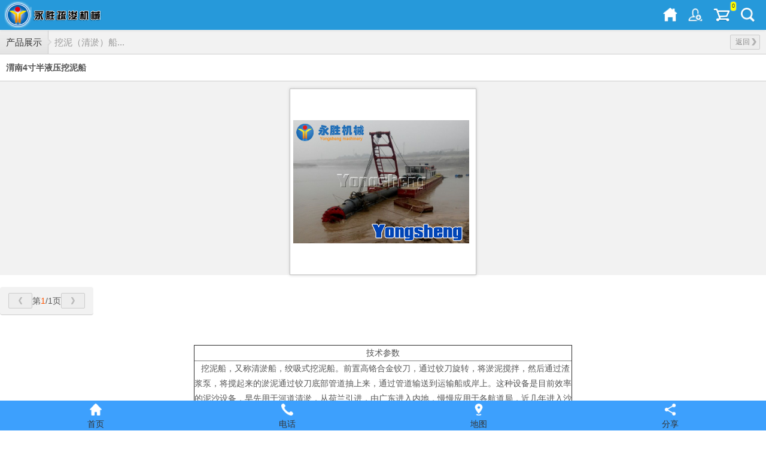

--- FILE ---
content_type: text/html; charset=utf-8
request_url: http://m.shujunshebei.com/product_view_201_115.html
body_size: 13370
content:

<!DOCTYPE html PUBLIC "-//W3C//DTD XHTML 1.0 Transitional//EN" "http://www.w3.org/TR/xhtml1/DTD/xhtml1-transitional.dtd">
<html xmlns="http://www.w3.org/1999/xhtml">
<head>
<meta http-equiv="Content-Type" content="text/html; charset=utf-8" />
<meta name="viewport" content="width=device-width,user-scalable=no">
<meta name="description" content='山东永胜疏浚机械有限公司生产挖泥船,绞吸式挖泥船,抽沙船,清淤船,吸沙船,抽沙机,绞吸式抽沙机的专业公司。我们将一如既往的本着诚信、互利、共同发展的宗旨，欢迎国内外客商来公司考察洽谈挖泥船，抽沙船，吸沙船业务！   ' />
<meta name="keywords" content='挖泥船,绞吸式挖泥船,抽沙船,清淤船,吸沙船,抽沙机,绞吸式抽沙机   ' />
<title> 渭南4寸半液压挖泥船   挖泥（清淤）船系列 产品展示 挖泥船,绞吸式挖泥船,抽沙船,清淤船,吸沙船,抽沙机-山东永胜疏浚机械有限公司</title>    
<link href="/mFile/tz/model.css" rel="stylesheet" type="text/css" />
<style id="css" type="text/css" rel="stylesheet">	


.box5007_1 a{ text-decoration:none;}
/*新面包屑*/
.box5007_1 .t-nav-bc2 {height:39px;background-color:#f2f2f2;border-bottom:1px solid #ccc; display:block;}
.box5007_1 .t-nav-bc2 .fontSize *{font-size:15px;}
.box5007_1 .t-nav-bc2 ul {list-style:none;}
.box5007_1 .t-nav-bc2 li {float:left;line-height:39px;}
.box5007_1 .t-nav-bc2 li a{color:#333;padding:10px;}
.box5007_1 .t-nav-bc2 li a.text{color:#999; }
.box5007_1 .t-nav-bc2 .text{padding-left:5px;}
.box5007_1 .t-nav-bc2 .bt {
	filter:progid:DXImageTransform.Microsoft.gradient(startcolorstr='#eeeeee',endcolorstr='#e4e4e4',gradientType=0);
    -ms-filter:progid:DXImageTransform.Microsoft.gradient(startcolorstr='#eeeeee',endcolorstr='#e4e4e4',gradientType=0);
    background:-o-linear-gradient(top, #eeeeee, #e4e4e4);
    background:-moz-linear-gradient(top, #eeeeee, #e4e4e4);
    background:-webkit-gradient(linear, 0 0, 0 100%, from(#eeeeee), to(#e4e4e4) );background-color:#e4e4e4;}
.box5007_1 .t-nav-bc2 .bg{ background-image:url(/iFile/5005/jiantou.png); background-repeat:no-repeat; background-size:6px 39px;width:6px;}
.box5007_1 .t-nav-bc2 .return{background-color:#ededed;border:1px solid #ccc; width:40px; height:23px; line-height:23px; display:block; float:right; padding:0 0 0 8px; margin:7px 10px 0 0; border-radius:2px; position:relative; color:#8a8a8a; font-size:12px;}
.box5007_1 .t-nav-bc2 .r-ico{ position:absolute; background-image:url(/ifile/5007/in.png); background-repeat:no-repeat; background-size:8px 12px; width:8px; height:12px; display:block; right:5px; top:5px;}
.box5007_1 .t-nav-bc2 .cla{background-color:#ededed;border:1px solid #ccc; width:55px; height:23px; line-height:23px; display:block; float:right; padding:0 0 0 25px; margin:7px 10px 0 0; border-radius:2px; position:relative; color:#8a8a8a; font-size:12px;}
.box5007_1 .t-nav-bc2 .cla-ico{ position:absolute; background:url(/ifile/5007/info.png) left bottom no-repeat; width:13px; height:10px; display:block; left:8px; top:7px;}

/*招聘详细*/
.box5007_1 .Jobtxt,.Jobsubmit{ padding:20px 10px; background-color:#fff;}
.box5007_1 .Jobtxt li{ padding-bottom:13px;}
.box5007_1 .Jobtxt li:last-child{padding-bottom:0 !important;}
.box5007_1 .Jobpost{ padding:15px 10px 10px 10px;}
.box5007_1 .Jobpost .txt{ line-height:22px; margin-bottom:15px;}
.box5007_1 .Jobpost .submit{width:150px; height:35px; line-height:35px; text-align:center;border:1px solid #ccc;border-radius:2px;
filter:progid:DXImageTransform.Microsoft.gradient(startcolorstr='#f4f4f4',endcolorstr='#eaeaea',gradientType=0);
-ms-filter:progid:DXImageTransform.Microsoft.gradient(startcolorstr='#f4f4f4',endcolorstr='#eaeaea',gradientType=0);
background:-o-linear-gradient(top, #eee, #e4e4e4);background:-moz-linear-gradient(top, #eee, #e4e4e4);background:-webkit-gradient(linear, 0 0%, 0 100%, from(#eee),to(#e4e4e4));background-color:#c1c1c1;}

.box5007_1 .Jobsubmit .input {height:30px;border-radius:4px;border:1px solid #d5d5d5;-webkit-box-shadow:0px 1px 0px 0px #d5d5d5 inset;-moz-box-shadow:0px 1px 0px 0px #d5d5d5 inset;box-shadow:0px 1px 0px 0px #d5d5d5 inset;
background-color:#fff; margin-bottom:15px;}
.box5007_1 .Jobsubmit .textarea {height:100px; padding:10px;border-radius:4px;border:1px solid #d5d5d5;-webkit-box-shadow:0px 1px 0px 0px #d5d5d5 inset;-moz-box-shadow:0px 1px 0px 0px #d5d5d5 inset;box-shadow:0px 1px 0px 0px #d5d5d5 inset;background-color:#fff;margin-bottom:15px;}
.box5007_1 .Jobsubmit .textarea textarea{border:none;margin:2px;width:99%; height:100px; line-height:18px;}
.box5007_1 .Jobsubmit .input .file{height:28px;width:80px; line-height:28px; text-align:center;filter:progid:DXImageTransform.Microsoft.gradient(startcolorstr='#f7f6f6',endcolorstr='#d7d6d6',gradientType=0);-ms-filter:progid:DXImageTransform.Microsoft.gradient(startcolorstr='#f7f6f6',endcolorstr='#d7d6d6',gradientType=0); background:-o-linear-gradient(top, #f7f6f6, #d7d6d6);background:-moz-linear-gradient(top, #f7f6f6, #d7d6d6);background:-webkit-gradient(linear, 0 0, 0 100%, from(#f7f6f6), to(#d7d6d6) );border:solid 1px #E0E0E0;border-radius:0 4px 4px 0;}
.box5007_1 .Jobsubmit .submit{width:150px; height:35px; line-height:35px; text-align:center;border:1px solid #ccc;border-radius:2px;
filter:progid:DXImageTransform.Microsoft.gradient(startcolorstr='#f4f4f4',endcolorstr='#eaeaea',gradientType=0);
-ms-filter:progid:DXImageTransform.Microsoft.gradient(startcolorstr='#f4f4f4',endcolorstr='#eaeaea',gradientType=0);
background:-o-linear-gradient(top, #eee, #e4e4e4);background:-moz-linear-gradient(top, #eee, #e4e4e4);background:-webkit-gradient(linear, 0 0%, 0 100%, from(#eee),to(#e4e4e4));background-color:#c1c1c1;}

/*资坛相关*/
.box5007_1 .other{ background-color:#fff; padding-bottom:10px;}
.box5007_1 .other .title{background-color:#f2f2f2;padding:10px;border-bottom:1px solid #ccc; }
.box5007_1 .other .inf li{padding:8px 10px;line-height:22px;border-bottom:1px dashed #ccc;color:#666;position:relative;word-wrap:break-word; word-break:break-all;}
.box5007_1 .other .inf li:last-child{border-bottom:none;}
.box5007_1 .other .bt{border-top:1px solid #d3d3d3;}
.box5007_1 .other .otherTagTitle{line-height:14px;}
.box5007_1 .asw-arrow{position:relative;}
.box5007_1 .asw-arrow .arrow{position:absolute;bottom:-1px;left:20px;width:11px;height:7px;background: url(/iFile/5007/info.png) -107px top no-repeat;}
.box5007_1 .asw-arrow .arrow-down{float:right;width:12px;height:7px;margin-right:10px;background:url(/iFile/5007/info.png) -60px top no-repeat;margin-top:-10px;}
.box5007_1 .asw-arrow .arrow-up{float:right;width:12px;height:7px;margin-right:10px; background: url(/iFile/5007/info.png) -81px top no-repeat;margin-top:-10px;}


/*图片详细*/
.box5006_1 .t-slide{ position:relative; background-color:#fff;}
.box5006_1 .t-slide .wrap {position:relative;overflow:hidden;margin:0 auto;}
.box5006_1 .t-slide .wrap .slide {position:relative;list-style:none;}
.box5006_1 .t-slide .wrap .slide>li { float:left; text-align:center}
.box5006_1 .t-slide .pagination .prev {float:left;}
.box5006_1 .t-slide .pagination .next {float:right;}
.box5006_1 .t-slide .pagination .trigs {text-align:center;margin:0 auto;}
.box5006_1 .t-slide .pagination .trigs ul{height:10px;line-height:10px;}
.box5006_1 .t-slide .pagination .trigs li {display:inline-block;text-indent:-9999px;margin-right:7px;width:10px;height:10px;border-radius:5px;background:#595959;}
.box5006_1 .t-slide .pagination .trigs li.cur {background:#FF7300;}
.box5006_1 .t-slide .pagination .pg-num .index {color:#ff5400;}
.box5006_1 .t-slide .comment { padding:8px 10px 16px 10px;line-height:22px; background-color:#fff; overflow:hidden}
.box5006_1 .pic-detail-title{line-height:20px;overflow:hidden;padding:12px 10px;text-align:left;border-bottom:1px solid #ccc; background-color:#fff; font-weight:700;}
.box5006_1 .pic-detail-title p{float:left;}
.box5006_1 .pic-detail-title .r-ico3{ position:absolute; background:url(/iFile/5007/liu.png) right top no-repeat; background-size:14px 12px; width:14px; height:12px; display:block; right:5px; top:5px;}
.box5006_1 .pic-detail-title .goguestbook{background-color:#ededed;border:1px solid #ccc; width:47px; height:23px; line-height:23px; display:block; float:right; padding:0 0 0 8px;  border-radius:2px; position:relative; color:#333; font-size:12px;}

.box5006_1 .pic-detail-pics{margin:0;padding-top:12px;background-color:#f2f2f2;}
.box5006_1 .t-image290x354 {width:290px;height:354px;}
.box5006_1 .t-image290x354>.cell{width:290px;height:354px;vertical-align:middle;text-align:center;display:table-cell;}
.box5006_1 .t-image290x354>.cell>img{max-width:290px;max-height:354px;vertical-align:middle;}
.box5006_1 .t-image290x300 {width:290px;height:300px;}
.box5006_1 .t-image290x300>.cell{width:290px;height:300px;vertical-align:middle;text-align:center;display:table-cell;}
.box5006_1 .t-image290x300>.cell>img{max-width:290px;max-height:300px;vertical-align:middle;}

.box5006_1 .t-image300x300 {width:300px;height:300px;}
.box5006_1 .t-image300x300>.cell{width:300px;height:300px;vertical-align:middle;text-align:center;display:table-cell;}
.box5006_1 .t-image300x300>.cell>img{max-width:300px;max-height:300px;vertical-align:middle;}
.box5006_1 .pic-detail-pagenum{text-align:center;padding:10px 0;background-color:#F2F2F2;border-bottom:1px solid #CCCCCC;}
.box5006_1 .pic-detail-pagenum .pagebtn{border:1px solid #CCCCCC;height:24px;line-height:24px;width:38px;background-color:#EDEDED;border-radius:2px;}	
.box5006_1 .pic-detail-pagenum .pagebtn .prevbtn{width:6px;height:14px;margin:5px 16px;background: url(/iFile/5006/left.png) center no-repeat;}
.box5006_1 .pic-detail-pagenum .pagebtn .nextbtn{width:6px;height:14px;margin:5px 16px;background: url(/iFile/5006/right.png) center no-repeat;}


/* 相关产品*//
.box5006_1 .other{ background-color:#fff; padding-bottom:10px;}
.box5006_1 .other .title{background-color:#f2f2f2;padding:10px;border-bottom:1px solid #ccc; }
.box5006_1 .other .inf li{padding:8px 10px;line-height:22px;border-bottom:1px dashed #ccc;color:#666;position:relative;word-wrap:break-word; word-break:break-all;}
.box5006_1 .other .inf li:last-child{border-bottom:none;}
.box5006_1 .other .bt{border-top:1px solid #d3d3d3;}
.box5006_1 .other .otherTagTitle{line-height:14px;}
.box5006_1 .asw-arrow{position:relative;}
.box5006_1 .asw-arrow .arrow{position:absolute;bottom:-1px;left:30px;width:14px;height:7px;background: url(/iFile/5008/shang_j.png) right bottom no-repeat;}
.box5006_1 .asw-arrow .arrow-down{float:right;width:12px;height:7px;margin-right:10px;background:url(/iFile/5008/xiajian.png) right bottom no-repeat; margin-top:-10px;}



.box5006_1 .t-recommend .offer{ padding:0 5px;}
.box5006_1 .t-recommend .offer .recmdOfferTitle{margin-top:8px;line-height:18px;height:36px;text-overflow: ellipsis;overflow:hidden;}
.box5006_1 .t-recommend .offer .recmdCompanyTitle{margin-top:8px;height:12px;line-height:12px;text-overflow: ellipsis;overflow:hidden;}
.box5006_1 .t-recommend .offer .recmdPrice{margin-top:10px;height:14px;line-height:14px;}
.box5006_1 .t-image80 {width:80px;height:80px;border:1px solid #CCC;}
.box5006_1 .t-image80>.cell{width:80px;height:80px;vertical-align:middle;text-align:center;display:table-cell;}
.box5006_1 .t-image80>.cell>img{max-width:80px;max-height:80px;vertical-align:middle;}


#big_div{ position:absolute; display:none; overflow:hidden;top:0; background:#cccccc; text-align:center;z-index:999999;}
#big_div span{ position:absolute; top:0; right:0; border:1px solid #666; padding:0px 3px; cursor:pointer}
#big_div img{ display:inline-block;}




.box5006_1 .swiper-container {
	margin:0 auto;
	position:relative;
	overflow:hidden;
	-webkit-backface-visibility:hidden;
	-moz-backface-visibility:hidden;
	-ms-backface-visibility:hidden;
	-o-backface-visibility:hidden;
	backface-visibility:hidden;
	/* Fix of Webkit flickering */
	z-index:1;
}
.box5006_1 .swiper-wrapper {
	position:relative;
	/*width:100%;*/
	-webkit-transition-property:-webkit-transform, left, top;
	-webkit-transition-duration:0s;
	-webkit-transform:translate3d(0px,0,0);
	-webkit-transition-timing-function:ease;
	
	-moz-transition-property:-moz-transform, left, top;
	-moz-transition-duration:0s;
	-moz-transform:translate3d(0px,0,0);
	-moz-transition-timing-function:ease;
	
	-o-transition-property:-o-transform, left, top;
	-o-transition-duration:0s;
	-o-transform:translate3d(0px,0,0);
	-o-transition-timing-function:ease;
	-o-transform:translate(0px,0px);
	
	-ms-transition-property:-ms-transform, left, top;
	-ms-transition-duration:0s;
	-ms-transform:translate3d(0px,0,0);
	-ms-transition-timing-function:ease;
	
	transition-property:transform, left, top;
	transition-duration:0s;
	transform:translate3d(0px,0,0);
	transition-timing-function:ease;
}
.box5006_1 .swiper-free-mode > .swiper-wrapper {
	-webkit-transition-timing-function: ease-out;
	-moz-transition-timing-function: ease-out;
	-ms-transition-timing-function: ease-out;
	-o-transition-timing-function: ease-out;
	transition-timing-function: ease-out;
	margin: 0 auto;
}
.box5006_1 .swiper-slide {
	float: left;
}

/* IE10 Windows Phone 8 Fixes */
.box5006_1 .swiper-wp8-horizontal {
	-ms-touch-action: pan-y;
}
.box5006_1 .swiper-wp8-vertical {
	-ms-touch-action: pan-x;
}

/* ===============================================================
Your custom styles, here you need to specify container's and slide's
sizes, pagination, etc.
================================================================*/
.box5006_1 .swiper-container {
	/* Specify Swiper's Size: */

	/*width:200px;
	height: 100px;*/
}
.box5006_1 .swiper-slide {
	/* Specify Slides's Size: */
	
	/*width: 100%;
	height: 100%;*/
}
.box5006_1 .swiper-slide-active {
	/* Specific active slide styling: */
	
}
.box5006_1 .swiper-slide-visible {
	/* Specific visible slide styling: */	

}
/* ===============================================================
Pagination Styles
================================================================*/
.box5006_1 .swiper-pagination-switch {
	/* Stylize pagination button: */	

}
.box5006_1 .swiper-active-switch {
	/* Specific active button style: */	
	
}
.box5006_1 .swiper-visible-switch {
	/* Specific visible button style: */	
	
}

.device {
  /*width: 640px;
  height: 300px;
  padding: 30px 40px;
  border-radius: 20px;
  background: #111;
  border: 3px solid white;
  margin: 5px auto;
  box-shadow: 0px 0px 5px #000;*/
  position:absolute;
  top:0;
  left:0;
  z-index:99999;
  overflow:hidden;
  background:#000000;
  display:none;
}
.swiper-container {
  /*width: 640px;
  height: 250px;*/
  color: #fff;
  text-align: center;
}
.red-slide {
  background: #ca4040;
}
.blue-slide {
  background: #4390ee;
}
.orange-slide {
  background: #ff8604;
}
.green-slide {
  background: #49a430;
}
.pink-slide {
  background: #973e76;
}
.swiper-slide .title {
  font-style: italic;
  font-size: 42px;
  margin-top: 80px;
  margin-bottom: 0;
  line-height: 45px;
}
.box5006_1 .swiper-slide p {
  font-style: italic;
  font-size: 25px;
}
.box5006_1 .pagination1 {
  position: absolute;
  z-index: 99999999;
  left: 10px;
  bottom: 10px;
  width:100%;
}
.box5006_1 .swiper-pagination-switch {
  display: inline-block;
  width: 8px;
  height: 8px;
  border-radius: 8px;
  background: #555;
  margin-right: 5px;
  opacity: 0.8;
  border: 1px solid #fff;
  cursor: pointer;
}
.box5006_1 .swiper-active-switch {
  background: #fff;
}
.box5006_1 .swiper-dynamic-links {
  text-align: center;
}
.box5006_1 .swiper-dynamic-links a {
  display: inline-block;
  padding: 5px;
  border-radius: 3px;
  border: 1px solid #ccc;
  margin: 5px;
  font-size: 12px;
  text-decoration: none;
  color: #333;
  background: #eee;
}
.box5006_1 .device .close_click{  background:url(/iFile/5006/x.png); position:absolute; top:0; right:0; width:50px; height:50px; z-index:999999;}
/*CSS3 旋转
.orientation_change{-moz-transform: rotate(0deg);-webkit-transform: rotate(0deg);-o-transform: rotate(0deg);-ms-transform: rotate(0deg);transform: rotate(0deg); }*/





.box10001_1 { font: 14px/1.43 'Microsoft Yahei', Arial, sans-serif; color: #fff; padding: 10px; } 
.box10001_1 * { margin: 0; padding: 0; box-sizing: border-box; } 
.box10001_1 a { color: inherit; text-decoration: none; outline: 0; } 
.box10001_1 .tell-button { display: block; height: 50px; line-height: 50px; text-align: center; border-radius: 5px; background: #3da0fd; } 
.box10001_1 .ic-tell { display: inline-block; width: 20px; height: 20px; background: url(/mFile/10001/images/icon-tell.png) no-repeat 50% 50%; background-size: cover; margin-right: 10px; vertical-align: -4px; } 
.box10001_1 .info { font-size: 18px; } 

.box5146_3 .foot {text-align: center; overflow:hidden; margin-top:15px;}
.box5146_3 .foot ul{margin:0 auto;}
.box5146_3 .foot .foot_title{text-align:right; overflow:hidden; background:#bfe8ff; height:30px; line-height:30px; padding:0px 8px;}
.box5146_3 .foot .foot_title a{color:#035ebc;}
.box5146_3 .foot .foot_title b{ background:url(/iFile/5125/top3.png) right 10px no-repeat; float:right; display:block; background-size:11px 12px; width:15px; height:30px;}
.box5146_3 .foot .foot_title span{float:left; color:#666}
.box5146_3 .foot .foot_title span a{color:#035ebc;}
.box5146_3 .foot .foot_bottom{ padding:10px; background:#d9f1ff; text-align:center; line-height:20px; overflow:hidden; margin:0 auto; }
.box5146_3 .foot .foot_bottom span{color:#035ebc; padding-top:12px; display:block; } 
.box5146_3 .foot .foot_bottom span b{padding-right:4px; font-weight:normal; display:inline-block}
.box5146_3 .foot .foot_bottom span h1{display:inline-block}
.box5146_3 .foot .foot_bottom span img{padding-right:4px; padding-right:4px; display:inline-block}
.box5146_3 .foot .foot_bottom .copcontent{display:inline-block; color:#888888}

.box10002_1 { font: 14px/1.43 'Microsoft Yahei', Arial, sans-serif; color: #fff; height: 50px; } 
.box10002_1 * { margin: 0; padding: 0; box-sizing: border-box; } 
.box10002_1 a { color: inherit; text-decoration: none; outline: 0; } 
.box10002_1 .bottom-bar-pannel { position: fixed; left: 0; bottom: 0; width: 100%; height: 50px; background-color: #3da0fd; overflow: hidden; z-index: 999; } 
.box10002_1 .bar-item { float: left; width: 25%; padding-top: 5px; text-align: center; } 
.box10002_1 .icon { display: inline-block; width: 20px; height: 20px; background: no-repeat 50% 50%; background-size: cover;margin-bottom: 4px; } 
.box10002_1 .ic-home { background-image: url(/mFile/10002/images/icon-home.png); } 
.box10002_1 .ic-tell { background-image: url(/mFile/10002/images/icon-tell.png); } 
.box10002_1 .ic-map { background-image: url(/mFile/10002/images/icon-map.png); } 
.box10002_1 .ic-share { background-image: url(/mFile/10002/images/icon-share.png); } 
</style>
</head>
<body><div id="dBody1">
<div id="dBody2">
<div id="mOuterBox" style="margin: 0px auto;">
<div style="overflow: hidden;" id="mTop" class="ct">
<div id="tmf0" class="mf">
<style name="diy">
html{color:#555;background:#fff;}
body,div,dl,dt,dd,ul,ol,li,h1,h2,h3,h4,h5,h6,pre,code,form,fieldset,legend,input,textarea,p,blockquote,th,td{margin:0;padding:0;}
table{border-collapse:collapse;border-spacing:0;}
header,section,footer,img{display:block;margin:0;padding:0;}
fieldset,img{border:0;}
address,caption,cite,code,dfn,em,strong,th,var{font-style:normal;font-weight:normal;}
ol,ul,li{list-style:none;}
caption,th{text-align:left;}
h1,h2,h3,h4,h5,h6{font-size:100%;font-weight:normal;}
q:before,q:after{content:'';}
abbr,acronym{border:0;font-variant:normal;}
sup{vertical-align:text-top;}
sub{vertical-align:text-bottom;}
input,textarea,select{font-family:inherit;font-size:inherit;font-weight:inherit;}
input,textarea,select{*font-size:100%;}
legend{color:#555;}
body{font:14px/1.231 "microsoft Yahei"," \5FAE\8F6F\96C5\9ED1",arial,helvetica,clean,sans-serif;*font-size:small;*font:x-small;}
select,input,button,textarea{font:99% arial,helvetica,clean,sans-serif;}
table{font-size:inherit;font:100%;}
pre,code,kbd,samp,tt{font-family:monospace;*font-size:108%;line-height:100%;}
body{color:#555;-webkit-user-select:none;-webkit-text-size-adjust:none;width:100%; }
a:link, a:visited, a:active, a:hover {text-decoration: none;color:#333;}
.clear{clear:both;}
.fl{float:left;}
.fr{float:right;}
.c9{ color:#999;}
.c6{ color:#666;}
.c3{ color:#333;}
.c0{ color:#000;}
.f12{ font-size:12px;}
.f16{ font-size:16px;}
.f18{ font-size:18px;}
.mc{margin:auto;}
.h05{ height:5px;}

/* 顶部 */
.box5203_-1579 .t-header{ height:51px;}
.box5203_-1579 .t-header .top{height:50px; overflow:hidden; background-color:#2699DA; position:fixed; width:100%; top:0px; z-index:9999; box-shadow: 0 0 4px #ccc;}
.box5203_-1579 .t-header .logo{ float:left;margin: 0px 5px; width:164px; }
.box5203_-1579 .t-header .t-header-gouwu{ position:relative;}
.box5203_-1579 .t-header .t-header-gouwu span{ font-size:9px; position:absolute; top:-10px; right:-10px; background:#FF0; padding:2px; border-radius:40px; box-shadow: 0 0 2px #ddd;}
.box5203_-1579 .t-header .t-icon a{display: block;float: right; margin: 13px 18px 13px 0;}
.box5203_-1579 .t-header .searCH{ position:absolute; z-index:999; top:50px;  width:100%; display:none; }
.box5203_-1579 .t-header .search-bar {background-color:#eaeaea;padding:5px 10px; margin-bottom:1px; border-bottom:#cfcfcf solid 1px}
.box5203_-1579 .t-header .search-bar .srchBar {position:relative; }
.box5203_-1579 .t-header .search-bar .srchBar .input {margin-right:49px;height:30px;border-radius:40px;-webkit-box-shadow:0px 1px 2px 0px #888888 inset;-moz-box-shadow:0px 1px 2px 0px #888888 inset;box-shadow:0px 1px 2px 0px #888888 inset;background-color:#fff;}
.box5203_-1579 .t-header .search-bar .srchBar .input .srchTypeSel {border-radius:40px;margin:3px 0 1px 3px;width:55px;position:absolute;filter:progid:DXImageTransform.Microsoft.gradient(startcolorstr='#f7f6f6',endcolorstr='#d7d6d6',gradientType=0);-ms-filter:progid:DXImageTransform.Microsoft.gradient(startcolorstr='#f7f6f6',endcolorstr='#d7d6d6',gradientType=0); background:-o-linear-gradient(top, #f7f6f6, #d7d6d6);background:-moz-linear-gradient(top, #f7f6f6, #d7d6d6);background:-webkit-gradient(linear, 0 0, 0 100%, from(#f7f6f6), to(#d7d6d6) );border:solid 1px #E0E0E0;}
.box5203_-1579 .t-header .search-bar .srchBar .input .srchTypeSel .srchTypeText {margin:4px 0 4px 9px;display:inline-block;}
.box5203_-1579 .t-header .search-bar .srchBar .input .srchTypeSel .srchTypeText2{position:absolute; top:32px; z-index:40; background-color:#f0f0f0;border-radius:6px; padding:5px 13px;}
.box5203_-1579 .t-header .search-bar .srchBar .input .srchKeywordInput {margin-left:63px;}
.box5203_-1579 .t-header .search-bar .srchBar .input .srchKeywordInput input {height:27px;border:none;margin-top:2px;padding-left:10px;width:85%;}
.box5203_-1579 .t-header .search-bar .srchBar .input .srchKeywordInput input::-webkit-input-placeholder {font-size:14px;color:#999999;}
.box5203_-1579 .t-header .search-bar .srchBar .input .srchKeywordInput input:-moz-placeholder {font-size:14px;color:#999999;}
.box5203_-1579 .t-header .search-bar .srchBar .input .clear {position:absolute;top:8px;right:59px;display:none;}
.box5203_-1579 .t-header .search-bar .srchBar .srchButton {display:block;position:absolute;top:0px;right:0px;padding:0px 0px 0px 0px;margin-left:10px;height:28px;width:37px;border-radius:4px;filter:progid:DXImageTransform.Microsoft.gradient(startcolorstr='#f7f6f6',endcolorstr='#e5e5e5',gradientType=0);-ms-filter:progid:DXImageTransform.Microsoft.gradient(startcolorstr='#f7f6f6',endcolorstr='#e5e5e5',gradientType=0);
background:-o-linear-gradient(top, #f7f6f6, #e5e5e5);background:-moz-linear-gradient(top, #f7f6f6, #e5e5e5);background:-webkit-gradient(linear, 0 0, 0 100%, from(#f7f6f6), to(#e5e5e5) );border:solid 1px #C8C8C8;}
.box5203_-1579 .t-header .search-bar .srchBar .srchButton .srchIcon {width:17px;height:16px;background-size: 17px 16px;margin:5px 10px;background-image: url(/ifile/5149/img/searchBtn.png);background-position:0px 0px;background-repeat:no-repeat;}



</style><div id="_ctl0__ctl0_box" class="box5203_-1579">

<form method="post">
    <script src="/mfile/tz/jquery.js" type="text/javascript"></script>
    <div class="t-header">
  <div class="top">
  <a alt="首页" href="index.html"><div class="logo"><img style="width:165px;height:50px;" src="/uFile/76927/mobile/20180224150855554.png"/></div></a>
  <div class="t-icon"> 
   <a id="aSearch" alt="搜索" href="javascript:void(0)"><img width="24" height="24" src="/mfile/5004/images/search.png"></a>
   <a class="t-header-gouwu" alt="购物车" href="cart.aspx"><img width="28" height="24" src="/mfile/5203/gouwu.png"><span id="span_shop_count">0</span></a>
   <a alt="个人信息" href="mymember.aspx" class="t-header-mymember"><img width="24" height="24" src="/mfile/5203/user.png"></a>
   <a class="index1" alt="首页" href="index.html"><img width="24" height="24" src="/iFile/5203/home.png"></a>
  </div>
  </div>
  <div class="searCH" style="display:none;">
   <div class="search-bar">
    <div class="srchBar">
      <div class="input">
        <div class="srchTypeSel">
            <div class="srchTypeText"><a href="javascript:void(0)">产品</a></div>
             <ul class="srchTypeText2" style="display:none;">
             <li><a href="javascript:void(0)">产品</a></li>
             <li><a href="javascript:void(0)">新闻</a></li>
            </ul>
         </div>
         <div class="srchKeywordInput">
    	<input type="text" placeholder="请输入产品名称" autocomplete="off" value="" name="keywords" class="searchKey">
    	</div>
      </div>
      <div class="srchButton">
	    <input type="submit" class="srchIcon" style="width:17px;height:16px;padding:0px;border:0px" value="" />
      </div>
    </div>
   </div>
   <input type="hidden" id="hideSearchType" name="search_type" />
  </div>
</div>
    </form>
    <script type="text/javascript">
        $.each($(".searCH").parents(), function (i, o) {
            if (typeof o.style.overflow != "undefined")
                o.style.overflow = "visible";
        });
        new (function () {
            $("#hideSearchType").val("product");
            function childOf(child, parent) {
                if (!child || !parent)
                    return false;
                if (child == parent)
                    return true;
                while (child = child.parentNode) {
                    if (child.nodeName.toLowerCase() == "body") {
                        return false;
                    }
                    if (child == parent) {
                        return true;
                    }
                }
            }
            var formEl = $("#hideSearchType").get(0).form;
            $(formEl).submit(function () {
                if ($(".t-header [name='keywords']").val() == "") {
                    alert("请输入要查询的关键字");
                    return false;
                }
                this.action = "search.aspx";
                return true;
            });
            $("#aSearch").click(function () {
                $('.searCH').toggle();
            })
            $(".srchTypeText").click(function () {
                $(".srchTypeText2").toggle();
            });
            $(".srchTypeText2 li").eq(0).click(function () {
                $(".srchTypeText a").text($(".srchTypeText2 li").eq(0).text());
                $(".srchTypeText2").hide();
                $("#hideSearchType").val("product");
                $(".srchKeywordInput .searchKey").attr("placeholder", "请输入产品名称");
            });
            $(".srchTypeText2 li").eq(1).click(function () {
                $(".srchTypeText a").text($(".srchTypeText2 li").eq(1).text());
                $(".srchTypeText2").hide();
                $("#hideSearchType").val("news");
                $(".srchKeywordInput .searchKey").attr("placeholder", "请输入新闻标题");
            });
            $(document.documentElement).mouseup(function (event) {
                if (!childOf(event.target, $(".searCH").get(0)) && event.target != $("#aSearch img").get(0)) {
                    $(".searCH").hide();
                }
            });
        })();
    </script>

</div></div></div>
<div style="overflow: hidden;" id="mMain" class="ct">
<div id="mfid0" class="mf"><div id="_ctl1_box" class="box5007_1">
<nav class="t-nav-bc2">
	<ul class="fontSize">
		<li class="bt"><a href="product_108.html" class="bg-link">产品展示</a></li>                 
        <a href="javascript:void(0)" onclick="history.go(-1);" class="return">返回<span class="r-ico"></span></a>                   
		<li class="bg bg1">&nbsp;</li>
		<li><a href="product_115.html" class="text">挖泥（清淤）船...</a></li>
	</ul>
</nav>
</div></div><div id="mfid1" class="mf"><div id="_ctl2_box" class="box5006_1">
    <script type="text/javascript" src="/mfile/tz/jquery-1.7.2.min.js"></script>
    <script type="text/javascript" src="/mfile/tz/image_common.js"></script>
    <script type="text/javascript" src="/ifile/5006/js/idangerous.swiper-2.1.min.js"></script>
    <script type="text/javascript">
        function DrawSquareImage(ImgD, FitWidth, FitHeight) {
            var image = new Image();
            image.src = ImgD.src;
            if (image.width > 0 && image.height > 0) {
                if (image.width / image.height >= FitWidth / FitHeight) {
                    ImgD.width = FitWidth;
                    ImgD.height = (image.height * FitWidth) / image.width;
                } else {
                    ImgD.height = FitHeight;
                    ImgD.width = (image.width * FitHeight) / image.height;
                }
            }
        }
    </script>
    <div class="pic-detail-title">
        <p>
            渭南4寸半液压挖泥船</p>
    </div>
    <div class="t-slide t-pic-slide">
        <div class="pic-detail-pics">
            <div class="wrap" style="border: 1px solid #C3C3C3; -webkit-box-shadow: 0px 0px 5px #ccc;
                -moz-box-shadow: 0px 0px 5px #ccc; box-shadow: 0px 0px 5px #ccc; background-color: #fff;
                width: 300px; height: 300px; padding: 5px;">
                <ul class="slide">
                    <li class="">
                        <div class="t-image300x300 mc">
                            <p class="cell" style="overflow: hidden; position: relative;">
                                <img id="img_preview" src="/uFile/76927/product/2018224104727471.jpg" onload="DrawSquareImage(this,300-6,300-6)">
                            </p>
                        </div>
                    </li>
                </ul>
            </div>
        </div>
        <div class="pgn1 pagination pic-detail-pagenum">
            <a id="pager_prev_btn" class="prev pg-btn" style="margin-left: 14px;">
                <div class="pagebtn">
                    <div class="prevbtn">
                    </div>
                </div>
            </a><span id="span_pager_more_pic" class="pg-num" style="height: 26px; line-height: 26px;">
            </span><a id="pager_next_btn" class="next pg-btn" style="margin-right: 14px;">
                <div class="pagebtn">
                    <div class="nextbtn">
                    </div>
                </div>
            </a>
        </div>
        <div id="div_content" class="comment">
            <p class="img-text c3">
                <div style="text-align:center;">
	<br />
	<table width="632" border="1" align="center" cellpadding="1" cellspacing="1" style="font-size:14px;line-height:25px;background:#000;">
		<tbody>
			<tr>
				<td width="632" colspan="4" valign="top" bgcolor="#FFFFFF">
					<p>
						<strong>技术参数 </strong> 
					</p>
				</td>
			</tr>
			<tr>
				<td width="632" colspan="4" valign="top" bgcolor="#FFFFFF">
					<p>
						<strong>&nbsp; </strong><strong>挖泥船，又称清淤船，绞吸式挖泥船。前置高铬合金铰刀，通过铰刀旋转，将淤泥搅拌，然后通过渣浆泵，将搅起来的淤泥通过铰刀底部管道抽上来，通过管道输送到运输船或岸上。这种设备是目前效率的泥沙设备，早先用于河道清淤，从荷兰引进，由广东进入内地，慢慢应用于各航道局，近几年进入沙场，可以在江河湖，浅海用，吹填，城市清淤用途广泛，颇为大众喜爱。 </strong> 
					</p>
				</td>
			</tr>
			<tr>
				<td width="632" valign="top" bgcolor="#FFFFFF">
					<p>
						适合环境
					</p>
				</td>
				<td width="632" valign="top" bgcolor="#FFFFFF">
					<p>
						内河池塘湖泊港湾水库浅海城市河道
					</p>
				</td>
				<td width="632" valign="top" bgcolor="#FFFFFF">
					<p>
						排距
					</p>
				</td>
				<td width="632" valign="top" bgcolor="#FFFFFF">
					<p>
						10-3000m
					</p>
				</td>
			</tr>
			<tr>
				<td width="632" valign="top" bgcolor="#FFFFFF">
					<p>
						航行速度
					</p>
				</td>
				<td width="632" valign="top" bgcolor="#FFFFFF">
					<p>
						0-20km/h
					</p>
				</td>
				<td width="632" valign="top" bgcolor="#FFFFFF">
					<p>
						运行方式
					</p>
				</td>
				<td width="632" valign="top" bgcolor="#FFFFFF">
					<p>
						挂桨机或卧式螺旋桨
					</p>
				</td>
			</tr>
			<tr>
				<td width="632" valign="top" bgcolor="#FFFFFF">
					<p>
						产量
					</p>
				</td>
				<td width="632" valign="top" bgcolor="#FFFFFF">
					<p>
						40m³-500m³
					</p>
				</td>
				<td width="632" valign="top" bgcolor="#FFFFFF">
					<p>
						下抽深度
					</p>
				</td>
				<td width="632" valign="top" bgcolor="#FFFFFF">
					<p>
						1-30m
					</p>
				</td>
			</tr>
			<tr>
				<td width="632" valign="top" bgcolor="#FFFFFF">
					<p>
						砂泵
					</p>
				</td>
				<td width="632" valign="top" bgcolor="#FFFFFF">
					<p>
						4寸-20寸
					</p>
				</td>
				<td width="632" valign="top" bgcolor="#FFFFFF">
					<p>
						功率
					</p>
				</td>
				<td width="632" valign="top" bgcolor="#FFFFFF">
					<p>
						28马力-1500马力
					</p>
				</td>
			</tr>
			<tr>
				<td width="632" valign="top" bgcolor="#FFFFFF">
					<p>
						冲水泵
					</p>
				</td>
				<td width="632" valign="top" bgcolor="#FFFFFF">
					<p>
						4寸-20寸
					</p>
				</td>
				<td width="632" valign="top" bgcolor="#FFFFFF">
					<p>
						功率
					</p>
				</td>
				<td width="632" valign="top" bgcolor="#FFFFFF">
					<p>
						22马力-1200马力
					</p>
				</td>
			</tr>
			<tr>
				<td width="632" valign="top" bgcolor="#FFFFFF">
					<p>
						输送管道
					</p>
				</td>
				<td width="632" valign="top" bgcolor="#FFFFFF">
					<p>
						铁管或HDPE管
					</p>
				</td>
				<td width="632" valign="top" bgcolor="#FFFFFF">
					<p>
						浮漂
					</p>
				</td>
				<td width="632" valign="top" bgcolor="#FFFFFF">
					<p>
						专用聚乙烯或者油桶
					</p>
				</td>
			</tr>
			<tr>
				<td width="632" valign="top" bgcolor="#FFFFFF">
					<p>
						铰刀
					</p>
				</td>
				<td width="632" valign="top" bgcolor="#FFFFFF">
					<p>
						600-2000mm 刀齿分为可拆卸和一体式
					</p>
				</td>
				<td width="632" valign="top" bgcolor="#FFFFFF">
					<p>
						泵
					</p>
				</td>
				<td width="632" valign="top" bgcolor="#FFFFFF">
					<p>
						舱内泵或水下泵
					</p>
				</td>
			</tr>
			<tr>
				<td width="632" valign="top" bgcolor="#FFFFFF">
					<p>
						运作方式
					</p>
				</td>
				<td width="632" valign="top" bgcolor="#FFFFFF">
					<p>
						半液压（铰刀） 全液压 机械式
					</p>
				</td>
				<td width="632" valign="top" bgcolor="#FFFFFF">
					<p>
						抛锚
					</p>
				</td>
				<td width="632" valign="top" bgcolor="#FFFFFF">
					<p>
						抛锚杆或抛锚艇
					</p>
				</td>
			</tr>
			<tr>
				<td width="632" valign="top" bgcolor="#FFFFFF">
					<p>
						附注
					</p>
				</td>
				<td width="632" colspan="3" valign="top" bgcolor="#FFFFFF">
					<p>
						本设备对于黄泥含量多，生活垃圾含量高的地方不建议使用
					</p>
				</td>
			</tr>
		</tbody>
	</table>
</div>
            </p>
        </div>
    </div>
    <div class="other">
        <div class="title bt asw-arrow">
            <div class="c6 otherTagTitle">
                相关产品：</div>
            <div class="arrow">
            </div>
            <div class="arrow-down">
            </div>
        </div>
        <div class="t-slide t-recommend" style="margin-top: 15px;">
            <div class="wrap" style="width: 100%;">
                <ul class="slide">
                    
                            <li><a href="product_view_178_115.html">
                                <div class="offer">
                                    <div class="t-image80 mc">
                                        <p class="cell">
                                            <img class="bigpic" src="/uFile/76927/product/2018224104310823.jpg" onload="DrawSquareImage(this,document.documentElement.clientWidth,documentElement.clientWidth*this.width/this.height)"/>
                                    </div>
                                    <p class="recmdOfferTitle f14 c3">
                                        印尼20寸全...</p>
                                </div>
                            </a></li>
                        
                            <li><a href="product_view_169_115.html">
                                <div class="offer">
                                    <div class="t-image80 mc">
                                        <p class="cell">
                                            <img class="bigpic" src="/uFile/76927/product/2018224104124982.jpg" onload="DrawSquareImage(this,document.documentElement.clientWidth,documentElement.clientWidth*this.width/this.height)"/>
                                    </div>
                                    <p class="recmdOfferTitle f14 c3">
                                        尼日利亚1...</p>
                                </div>
                            </a></li>
                        
                            <li><a href="product_view_180_115.html">
                                <div class="offer">
                                    <div class="t-image80 mc">
                                        <p class="cell">
                                            <img class="bigpic" src="/uFile/76927/product/2018224104340967.jpg" onload="DrawSquareImage(this,document.documentElement.clientWidth,documentElement.clientWidth*this.width/this.height)"/>
                                    </div>
                                    <p class="recmdOfferTitle f14 c3">
                                        斗轮式挖泥船</p>
                                </div>
                            </a></li>
                        
                            <li><a href="product_view_181_115.html">
                                <div class="offer">
                                    <div class="t-image80 mc">
                                        <p class="cell">
                                            <img class="bigpic" src="/uFile/76927/product/2018224104351710.jpg" onload="DrawSquareImage(this,document.documentElement.clientWidth,documentElement.clientWidth*this.width/this.height)"/>
                                    </div>
                                    <p class="recmdOfferTitle f14 c3">
                                        尾矿库150...</p>
                                </div>
                            </a></li>
                        
                            <li><a href="product_view_192_115.html">
                                <div class="offer">
                                    <div class="t-image80 mc">
                                        <p class="cell">
                                            <img class="bigpic" src="/uFile/76927/product/2018224104558652.jpg" onload="DrawSquareImage(this,document.documentElement.clientWidth,documentElement.clientWidth*this.width/this.height)"/>
                                    </div>
                                    <p class="recmdOfferTitle f14 c3">
                                        六安14寸机...</p>
                                </div>
                            </a></li>
                        
                            <li><a href="product_view_183_115.html">
                                <div class="offer">
                                    <div class="t-image80 mc">
                                        <p class="cell">
                                            <img class="bigpic" src="/uFile/76927/product/2018224104415564.jpg" onload="DrawSquareImage(this,document.documentElement.clientWidth,documentElement.clientWidth*this.width/this.height)"/>
                                    </div>
                                    <p class="recmdOfferTitle f14 c3">
                                        青岛6寸机...</p>
                                </div>
                            </a></li>
                        
                            <li><a href="product_view_187_115.html">
                                <div class="offer">
                                    <div class="t-image80 mc">
                                        <p class="cell">
                                            <img class="bigpic" src="/uFile/76927/product/201822410459744.jpg" onload="DrawSquareImage(this,document.documentElement.clientWidth,documentElement.clientWidth*this.width/this.height)"/>
                                    </div>
                                    <p class="recmdOfferTitle f14 c3">
                                        东营油田6...</p>
                                </div>
                            </a></li>
                        
                </ul>
            </div>
        </div>
    </div>
    


    

    <script type="text/javascript">
        var doc = document.body || document.documentElement;
        //$("#ifr_view").height($(window).height() - 2);
        new (function () {
            $("div[class='title bt asw-arrow']").click(function () {
                $("div[class='t-slide t-recommend']").toggle(200);
            });
        })();
        new (function () {
            var morePic = "";
            if (morePic == "") {
                var span_pager = $("#span_pager_more_pic");
                span_pager.html("第<span class=\"index\">" + 1 + "</span>/" + 1 + "页");
                return;
            }
            var morePicArray = morePic.split("|");
            var morePicCacheArray = [];
            for (var i = 0; i < morePicArray.length; i++) {
                var img_cache = new Image();
                img_cache.src = morePicArray[i].split(",")[0];
                morePicCacheArray.push(img_cache);
            }
            var currentPagerIndex = 1;
            function changeMorePicPager() {
                $("#img_preview").get(0).src = morePicCacheArray[currentPagerIndex - 1].src;
                var span_pager = $("#span_pager_more_pic");
                span_pager.html("第<span class=\"index\">" + currentPagerIndex + "</span>/" + morePicArray.length + "页");
            }
            function goPrev() {
                if (currentPagerIndex == 1)
                    currentPagerIndex = morePicArray.length + 1;
                currentPagerIndex--;
                changeMorePicPager();
            }
            function goNext() {
                if (currentPagerIndex >= morePicArray.length)
                    currentPagerIndex = 0;
                currentPagerIndex++;
                changeMorePicPager();
            }
            function initialize() {
                $("#pager_prev_btn").click(function () {
                    goPrev();
                })
                $("#pager_next_btn").click(function () {
                    goNext();
                })
                changeMorePicPager();
            }
            initialize();
        })();
        ImageSuchAsScaling("div_content");
    </script>
    
</div>
</div></div>
<div style="overflow: hidden;" id="mBottom" class="ct">
<div class="mf" id="bmf1"><div id="_ctl3__ctl0_box" class="box10001_1">
     <a href="tel:15253619561" class="tell-button">
            <div class="icon ic-tell"></div>
            <span class="info">拨打电话：15253619561</span>
        </a>
          
</div></div><div id="bmf0" class="mf"><div id="_ctl3__ctl1_box" class="box5146_3">
    
    <footer class="foot">
    <ul>
           <li class="foot_title"><a href="#">回到顶部<b></b></a></li>
           <li class="foot_bottom">版权所有 © <span class="copcontent">山东永胜疏浚机械有限公司</span></li>
           <li class="foot_bottom"><section class="p5"><a href="https://beian.miit.gov.cn" target="_blank" rel="nofollow"></a></section></li>
           <li class="foot_bottom"><a href="http://www.beian.miit.gov.cn/"style="color:#000;">鲁ICP备17011361号-3</a></li>
    </ul>
    </footer>
</div>
</div><div class="mf" id="bmf2"><div id="_ctl3__ctl2_box" class="box10002_1">
        <div class="bottom-bar-pannel">
            <a href="index.html" class="bar-item">
                <div class="icon ic-home"></div>
                <p>首页</p>
            </a>
            <a href="tel:15253619561" class="bar-item">
                <div class="icon ic-tell"></div>
                <p>电话</p>
            </a>
            <a href="http://app1.shangmengtong.cn/m/baidu_map.aspx?wsid=76927" class="bar-item">
                <div class="icon ic-map"></div>
                <p>地图</p>
            </a>
            <a href="mobile_share.html" class="bar-item">
                <div class="icon ic-share"></div>
                <p>分享</p>
            </a>
        </div>
    </div>
</div></div>
</div>
</div>
</div></body>
</html>
<!--cache time:2025-12-14 22:42:53-->